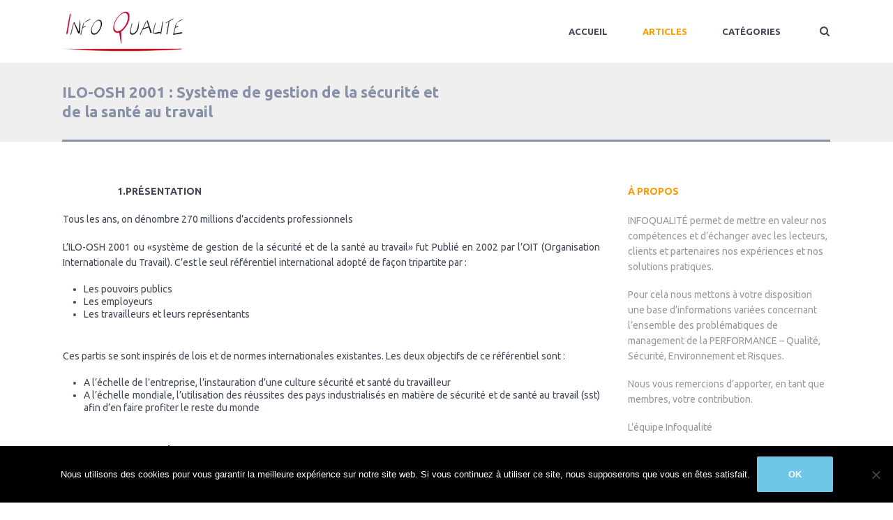

--- FILE ---
content_type: text/html; charset=UTF-8
request_url: http://www.infoqualite.fr/accordance-19/
body_size: 18768
content:
<!DOCTYPE html>
<!--[if lt IE 7]><html class="ie6" lang="fr-FR"><![endif]-->
<!--[if IE 7]><html class="ie7" lang="fr-FR"><![endif]-->
<!--[if IE 8]><html class="ie8" lang="fr-FR"><![endif]-->
<!--[if IE 9]><html class="ie9" lang="fr-FR"><![endif]-->
<!--[if (gte IE 9)|!(IE)]><!--><html lang="fr-FR"><!--<![endif]-->


<head>
	<meta charset="UTF-8" />
	<meta name="viewport" content="width=device-width, initial-scale=1, maximum-scale=1">
	<meta name="format-detection" content="telephone=no">

	<link rel="profile" href="http://gmpg.org/xfn/11" />
	<link rel="pingback" href="http://www.infoqualite.fr/xmlrpc.php" />
	
			
		<meta name='robots' content='index, follow, max-image-preview:large, max-snippet:-1, max-video-preview:-1' />

	<!-- This site is optimized with the Yoast SEO plugin v26.8 - https://yoast.com/product/yoast-seo-wordpress/ -->
	<title>ILO-OSH 2001 : Système de gestion de la sécurité et de la santé au travail - Infoqualité</title>
	<link rel="canonical" href="https://www.infoqualite.fr/accordance-19/" />
	<meta property="og:locale" content="fr_FR" />
	<meta property="og:type" content="article" />
	<meta property="og:title" content="ILO-OSH 2001 : Système de gestion de la sécurité et de la santé au travail - Infoqualité" />
	<meta property="og:description" content="De nos jours, les aspects sécurité et santé au travail sont de plus en plus réglementés. Cet article présente la norme ILO-OSH et met l’accent sur les points principaux de chaque chapitre de la norme, les avantages qu’elle apporte et la compare à la spécification OHSAS 18001." />
	<meta property="og:url" content="https://www.infoqualite.fr/accordance-19/" />
	<meta property="og:site_name" content="Infoqualité" />
	<meta property="article:published_time" content="2007-09-01T17:41:23+00:00" />
	<meta property="article:modified_time" content="2023-01-16T10:29:44+00:00" />
	<meta property="og:image" content="http://www.infoqualite.fr/wp-content/uploads/2016/09/Num19_5_1.jpg" />
	<meta name="author" content="Jean-François Takvorian" />
	<meta name="twitter:card" content="summary_large_image" />
	<meta name="twitter:label1" content="Écrit par" />
	<meta name="twitter:data1" content="Jean-François Takvorian" />
	<meta name="twitter:label2" content="Durée de lecture estimée" />
	<meta name="twitter:data2" content="4 minutes" />
	<script type="application/ld+json" class="yoast-schema-graph">{"@context":"https://schema.org","@graph":[{"@type":"Article","@id":"https://www.infoqualite.fr/accordance-19/#article","isPartOf":{"@id":"https://www.infoqualite.fr/accordance-19/"},"author":{"name":"Jean-François Takvorian","@id":"https://www.infoqualite.fr/#/schema/person/363ae5f5b17901140cf1f0feefb45db7"},"headline":"ILO-OSH 2001 : Système de gestion de la sécurité et de la santé au travail","datePublished":"2007-09-01T17:41:23+00:00","dateModified":"2023-01-16T10:29:44+00:00","mainEntityOfPage":{"@id":"https://www.infoqualite.fr/accordance-19/"},"wordCount":844,"publisher":{"@id":"https://www.infoqualite.fr/#organization"},"image":{"@id":"https://www.infoqualite.fr/accordance-19/#primaryimage"},"thumbnailUrl":"http://www.infoqualite.fr/wp-content/uploads/2016/09/Num19_5_1.jpg","keywords":["ILO-OSH 2001"],"articleSection":["Référentiels de management"],"inLanguage":"fr-FR"},{"@type":"WebPage","@id":"https://www.infoqualite.fr/accordance-19/","url":"https://www.infoqualite.fr/accordance-19/","name":"ILO-OSH 2001 : Système de gestion de la sécurité et de la santé au travail - Infoqualité","isPartOf":{"@id":"https://www.infoqualite.fr/#website"},"primaryImageOfPage":{"@id":"https://www.infoqualite.fr/accordance-19/#primaryimage"},"image":{"@id":"https://www.infoqualite.fr/accordance-19/#primaryimage"},"thumbnailUrl":"http://www.infoqualite.fr/wp-content/uploads/2016/09/Num19_5_1.jpg","datePublished":"2007-09-01T17:41:23+00:00","dateModified":"2023-01-16T10:29:44+00:00","breadcrumb":{"@id":"https://www.infoqualite.fr/accordance-19/#breadcrumb"},"inLanguage":"fr-FR","potentialAction":[{"@type":"ReadAction","target":["https://www.infoqualite.fr/accordance-19/"]}]},{"@type":"ImageObject","inLanguage":"fr-FR","@id":"https://www.infoqualite.fr/accordance-19/#primaryimage","url":"http://www.infoqualite.fr/wp-content/uploads/2016/09/Num19_5_1.jpg","contentUrl":"http://www.infoqualite.fr/wp-content/uploads/2016/09/Num19_5_1.jpg"},{"@type":"BreadcrumbList","@id":"https://www.infoqualite.fr/accordance-19/#breadcrumb","itemListElement":[{"@type":"ListItem","position":1,"name":"Accueil","item":"https://www.infoqualite.fr/"},{"@type":"ListItem","position":2,"name":"Articles","item":"https://www.infoqualite.fr/articles/"},{"@type":"ListItem","position":3,"name":"ILO-OSH 2001 : Système de gestion de la sécurité et de la santé au travail"}]},{"@type":"WebSite","@id":"https://www.infoqualite.fr/#website","url":"https://www.infoqualite.fr/","name":"Infoqualité","description":"Le blog sur le management de la qualité par Accordance Consulting","publisher":{"@id":"https://www.infoqualite.fr/#organization"},"potentialAction":[{"@type":"SearchAction","target":{"@type":"EntryPoint","urlTemplate":"https://www.infoqualite.fr/?s={search_term_string}"},"query-input":{"@type":"PropertyValueSpecification","valueRequired":true,"valueName":"search_term_string"}}],"inLanguage":"fr-FR"},{"@type":"Organization","@id":"https://www.infoqualite.fr/#organization","name":"Accordance Consulting","url":"https://www.infoqualite.fr/","logo":{"@type":"ImageObject","inLanguage":"fr-FR","@id":"https://www.infoqualite.fr/#/schema/logo/image/","url":"https://www.infoqualite.fr/wp-content/uploads/2016/10/LOGO_sans-fond-copie.png","contentUrl":"https://www.infoqualite.fr/wp-content/uploads/2016/10/LOGO_sans-fond-copie.png","width":909,"height":262,"caption":"Accordance Consulting"},"image":{"@id":"https://www.infoqualite.fr/#/schema/logo/image/"}},{"@type":"Person","@id":"https://www.infoqualite.fr/#/schema/person/363ae5f5b17901140cf1f0feefb45db7","name":"Jean-François Takvorian","image":{"@type":"ImageObject","inLanguage":"fr-FR","@id":"https://www.infoqualite.fr/#/schema/person/image/","url":"https://secure.gravatar.com/avatar/9aa1988f5404fc174768acd6495709656d44b8cff3047ef3fe83c4dbdb53016d?s=96&d=mm&r=g","contentUrl":"https://secure.gravatar.com/avatar/9aa1988f5404fc174768acd6495709656d44b8cff3047ef3fe83c4dbdb53016d?s=96&d=mm&r=g","caption":"Jean-François Takvorian"},"url":"https://www.infoqualite.fr/author/jft/"}]}</script>
	<!-- / Yoast SEO plugin. -->


<link rel='dns-prefetch' href='//fonts.googleapis.com' />
<link rel="alternate" type="application/rss+xml" title="Infoqualité &raquo; Flux" href="https://www.infoqualite.fr/feed/" />
<link rel="alternate" type="application/rss+xml" title="Infoqualité &raquo; Flux des commentaires" href="https://www.infoqualite.fr/comments/feed/" />
<link rel="alternate" type="application/rss+xml" title="Infoqualité &raquo; ILO-OSH 2001 : Système de gestion de la sécurité et de la santé au travail Flux des commentaires" href="https://www.infoqualite.fr/accordance-19/feed/" />
<link rel="alternate" title="oEmbed (JSON)" type="application/json+oembed" href="https://www.infoqualite.fr/wp-json/oembed/1.0/embed?url=https%3A%2F%2Fwww.infoqualite.fr%2Faccordance-19%2F" />
<link rel="alternate" title="oEmbed (XML)" type="text/xml+oembed" href="https://www.infoqualite.fr/wp-json/oembed/1.0/embed?url=https%3A%2F%2Fwww.infoqualite.fr%2Faccordance-19%2F&#038;format=xml" />
<style id='wp-img-auto-sizes-contain-inline-css' type='text/css'>
img:is([sizes=auto i],[sizes^="auto," i]){contain-intrinsic-size:3000px 1500px}
/*# sourceURL=wp-img-auto-sizes-contain-inline-css */
</style>
<style id='wp-emoji-styles-inline-css' type='text/css'>

	img.wp-smiley, img.emoji {
		display: inline !important;
		border: none !important;
		box-shadow: none !important;
		height: 1em !important;
		width: 1em !important;
		margin: 0 0.07em !important;
		vertical-align: -0.1em !important;
		background: none !important;
		padding: 0 !important;
	}
/*# sourceURL=wp-emoji-styles-inline-css */
</style>
<style id='wp-block-library-inline-css' type='text/css'>
:root{--wp-block-synced-color:#7a00df;--wp-block-synced-color--rgb:122,0,223;--wp-bound-block-color:var(--wp-block-synced-color);--wp-editor-canvas-background:#ddd;--wp-admin-theme-color:#007cba;--wp-admin-theme-color--rgb:0,124,186;--wp-admin-theme-color-darker-10:#006ba1;--wp-admin-theme-color-darker-10--rgb:0,107,160.5;--wp-admin-theme-color-darker-20:#005a87;--wp-admin-theme-color-darker-20--rgb:0,90,135;--wp-admin-border-width-focus:2px}@media (min-resolution:192dpi){:root{--wp-admin-border-width-focus:1.5px}}.wp-element-button{cursor:pointer}:root .has-very-light-gray-background-color{background-color:#eee}:root .has-very-dark-gray-background-color{background-color:#313131}:root .has-very-light-gray-color{color:#eee}:root .has-very-dark-gray-color{color:#313131}:root .has-vivid-green-cyan-to-vivid-cyan-blue-gradient-background{background:linear-gradient(135deg,#00d084,#0693e3)}:root .has-purple-crush-gradient-background{background:linear-gradient(135deg,#34e2e4,#4721fb 50%,#ab1dfe)}:root .has-hazy-dawn-gradient-background{background:linear-gradient(135deg,#faaca8,#dad0ec)}:root .has-subdued-olive-gradient-background{background:linear-gradient(135deg,#fafae1,#67a671)}:root .has-atomic-cream-gradient-background{background:linear-gradient(135deg,#fdd79a,#004a59)}:root .has-nightshade-gradient-background{background:linear-gradient(135deg,#330968,#31cdcf)}:root .has-midnight-gradient-background{background:linear-gradient(135deg,#020381,#2874fc)}:root{--wp--preset--font-size--normal:16px;--wp--preset--font-size--huge:42px}.has-regular-font-size{font-size:1em}.has-larger-font-size{font-size:2.625em}.has-normal-font-size{font-size:var(--wp--preset--font-size--normal)}.has-huge-font-size{font-size:var(--wp--preset--font-size--huge)}.has-text-align-center{text-align:center}.has-text-align-left{text-align:left}.has-text-align-right{text-align:right}.has-fit-text{white-space:nowrap!important}#end-resizable-editor-section{display:none}.aligncenter{clear:both}.items-justified-left{justify-content:flex-start}.items-justified-center{justify-content:center}.items-justified-right{justify-content:flex-end}.items-justified-space-between{justify-content:space-between}.screen-reader-text{border:0;clip-path:inset(50%);height:1px;margin:-1px;overflow:hidden;padding:0;position:absolute;width:1px;word-wrap:normal!important}.screen-reader-text:focus{background-color:#ddd;clip-path:none;color:#444;display:block;font-size:1em;height:auto;left:5px;line-height:normal;padding:15px 23px 14px;text-decoration:none;top:5px;width:auto;z-index:100000}html :where(.has-border-color){border-style:solid}html :where([style*=border-top-color]){border-top-style:solid}html :where([style*=border-right-color]){border-right-style:solid}html :where([style*=border-bottom-color]){border-bottom-style:solid}html :where([style*=border-left-color]){border-left-style:solid}html :where([style*=border-width]){border-style:solid}html :where([style*=border-top-width]){border-top-style:solid}html :where([style*=border-right-width]){border-right-style:solid}html :where([style*=border-bottom-width]){border-bottom-style:solid}html :where([style*=border-left-width]){border-left-style:solid}html :where(img[class*=wp-image-]){height:auto;max-width:100%}:where(figure){margin:0 0 1em}html :where(.is-position-sticky){--wp-admin--admin-bar--position-offset:var(--wp-admin--admin-bar--height,0px)}@media screen and (max-width:600px){html :where(.is-position-sticky){--wp-admin--admin-bar--position-offset:0px}}

/*# sourceURL=wp-block-library-inline-css */
</style><style id='global-styles-inline-css' type='text/css'>
:root{--wp--preset--aspect-ratio--square: 1;--wp--preset--aspect-ratio--4-3: 4/3;--wp--preset--aspect-ratio--3-4: 3/4;--wp--preset--aspect-ratio--3-2: 3/2;--wp--preset--aspect-ratio--2-3: 2/3;--wp--preset--aspect-ratio--16-9: 16/9;--wp--preset--aspect-ratio--9-16: 9/16;--wp--preset--color--black: #000000;--wp--preset--color--cyan-bluish-gray: #abb8c3;--wp--preset--color--white: #ffffff;--wp--preset--color--pale-pink: #f78da7;--wp--preset--color--vivid-red: #cf2e2e;--wp--preset--color--luminous-vivid-orange: #ff6900;--wp--preset--color--luminous-vivid-amber: #fcb900;--wp--preset--color--light-green-cyan: #7bdcb5;--wp--preset--color--vivid-green-cyan: #00d084;--wp--preset--color--pale-cyan-blue: #8ed1fc;--wp--preset--color--vivid-cyan-blue: #0693e3;--wp--preset--color--vivid-purple: #9b51e0;--wp--preset--gradient--vivid-cyan-blue-to-vivid-purple: linear-gradient(135deg,rgb(6,147,227) 0%,rgb(155,81,224) 100%);--wp--preset--gradient--light-green-cyan-to-vivid-green-cyan: linear-gradient(135deg,rgb(122,220,180) 0%,rgb(0,208,130) 100%);--wp--preset--gradient--luminous-vivid-amber-to-luminous-vivid-orange: linear-gradient(135deg,rgb(252,185,0) 0%,rgb(255,105,0) 100%);--wp--preset--gradient--luminous-vivid-orange-to-vivid-red: linear-gradient(135deg,rgb(255,105,0) 0%,rgb(207,46,46) 100%);--wp--preset--gradient--very-light-gray-to-cyan-bluish-gray: linear-gradient(135deg,rgb(238,238,238) 0%,rgb(169,184,195) 100%);--wp--preset--gradient--cool-to-warm-spectrum: linear-gradient(135deg,rgb(74,234,220) 0%,rgb(151,120,209) 20%,rgb(207,42,186) 40%,rgb(238,44,130) 60%,rgb(251,105,98) 80%,rgb(254,248,76) 100%);--wp--preset--gradient--blush-light-purple: linear-gradient(135deg,rgb(255,206,236) 0%,rgb(152,150,240) 100%);--wp--preset--gradient--blush-bordeaux: linear-gradient(135deg,rgb(254,205,165) 0%,rgb(254,45,45) 50%,rgb(107,0,62) 100%);--wp--preset--gradient--luminous-dusk: linear-gradient(135deg,rgb(255,203,112) 0%,rgb(199,81,192) 50%,rgb(65,88,208) 100%);--wp--preset--gradient--pale-ocean: linear-gradient(135deg,rgb(255,245,203) 0%,rgb(182,227,212) 50%,rgb(51,167,181) 100%);--wp--preset--gradient--electric-grass: linear-gradient(135deg,rgb(202,248,128) 0%,rgb(113,206,126) 100%);--wp--preset--gradient--midnight: linear-gradient(135deg,rgb(2,3,129) 0%,rgb(40,116,252) 100%);--wp--preset--font-size--small: 13px;--wp--preset--font-size--medium: 20px;--wp--preset--font-size--large: 36px;--wp--preset--font-size--x-large: 42px;--wp--preset--spacing--20: 0.44rem;--wp--preset--spacing--30: 0.67rem;--wp--preset--spacing--40: 1rem;--wp--preset--spacing--50: 1.5rem;--wp--preset--spacing--60: 2.25rem;--wp--preset--spacing--70: 3.38rem;--wp--preset--spacing--80: 5.06rem;--wp--preset--shadow--natural: 6px 6px 9px rgba(0, 0, 0, 0.2);--wp--preset--shadow--deep: 12px 12px 50px rgba(0, 0, 0, 0.4);--wp--preset--shadow--sharp: 6px 6px 0px rgba(0, 0, 0, 0.2);--wp--preset--shadow--outlined: 6px 6px 0px -3px rgb(255, 255, 255), 6px 6px rgb(0, 0, 0);--wp--preset--shadow--crisp: 6px 6px 0px rgb(0, 0, 0);}:where(.is-layout-flex){gap: 0.5em;}:where(.is-layout-grid){gap: 0.5em;}body .is-layout-flex{display: flex;}.is-layout-flex{flex-wrap: wrap;align-items: center;}.is-layout-flex > :is(*, div){margin: 0;}body .is-layout-grid{display: grid;}.is-layout-grid > :is(*, div){margin: 0;}:where(.wp-block-columns.is-layout-flex){gap: 2em;}:where(.wp-block-columns.is-layout-grid){gap: 2em;}:where(.wp-block-post-template.is-layout-flex){gap: 1.25em;}:where(.wp-block-post-template.is-layout-grid){gap: 1.25em;}.has-black-color{color: var(--wp--preset--color--black) !important;}.has-cyan-bluish-gray-color{color: var(--wp--preset--color--cyan-bluish-gray) !important;}.has-white-color{color: var(--wp--preset--color--white) !important;}.has-pale-pink-color{color: var(--wp--preset--color--pale-pink) !important;}.has-vivid-red-color{color: var(--wp--preset--color--vivid-red) !important;}.has-luminous-vivid-orange-color{color: var(--wp--preset--color--luminous-vivid-orange) !important;}.has-luminous-vivid-amber-color{color: var(--wp--preset--color--luminous-vivid-amber) !important;}.has-light-green-cyan-color{color: var(--wp--preset--color--light-green-cyan) !important;}.has-vivid-green-cyan-color{color: var(--wp--preset--color--vivid-green-cyan) !important;}.has-pale-cyan-blue-color{color: var(--wp--preset--color--pale-cyan-blue) !important;}.has-vivid-cyan-blue-color{color: var(--wp--preset--color--vivid-cyan-blue) !important;}.has-vivid-purple-color{color: var(--wp--preset--color--vivid-purple) !important;}.has-black-background-color{background-color: var(--wp--preset--color--black) !important;}.has-cyan-bluish-gray-background-color{background-color: var(--wp--preset--color--cyan-bluish-gray) !important;}.has-white-background-color{background-color: var(--wp--preset--color--white) !important;}.has-pale-pink-background-color{background-color: var(--wp--preset--color--pale-pink) !important;}.has-vivid-red-background-color{background-color: var(--wp--preset--color--vivid-red) !important;}.has-luminous-vivid-orange-background-color{background-color: var(--wp--preset--color--luminous-vivid-orange) !important;}.has-luminous-vivid-amber-background-color{background-color: var(--wp--preset--color--luminous-vivid-amber) !important;}.has-light-green-cyan-background-color{background-color: var(--wp--preset--color--light-green-cyan) !important;}.has-vivid-green-cyan-background-color{background-color: var(--wp--preset--color--vivid-green-cyan) !important;}.has-pale-cyan-blue-background-color{background-color: var(--wp--preset--color--pale-cyan-blue) !important;}.has-vivid-cyan-blue-background-color{background-color: var(--wp--preset--color--vivid-cyan-blue) !important;}.has-vivid-purple-background-color{background-color: var(--wp--preset--color--vivid-purple) !important;}.has-black-border-color{border-color: var(--wp--preset--color--black) !important;}.has-cyan-bluish-gray-border-color{border-color: var(--wp--preset--color--cyan-bluish-gray) !important;}.has-white-border-color{border-color: var(--wp--preset--color--white) !important;}.has-pale-pink-border-color{border-color: var(--wp--preset--color--pale-pink) !important;}.has-vivid-red-border-color{border-color: var(--wp--preset--color--vivid-red) !important;}.has-luminous-vivid-orange-border-color{border-color: var(--wp--preset--color--luminous-vivid-orange) !important;}.has-luminous-vivid-amber-border-color{border-color: var(--wp--preset--color--luminous-vivid-amber) !important;}.has-light-green-cyan-border-color{border-color: var(--wp--preset--color--light-green-cyan) !important;}.has-vivid-green-cyan-border-color{border-color: var(--wp--preset--color--vivid-green-cyan) !important;}.has-pale-cyan-blue-border-color{border-color: var(--wp--preset--color--pale-cyan-blue) !important;}.has-vivid-cyan-blue-border-color{border-color: var(--wp--preset--color--vivid-cyan-blue) !important;}.has-vivid-purple-border-color{border-color: var(--wp--preset--color--vivid-purple) !important;}.has-vivid-cyan-blue-to-vivid-purple-gradient-background{background: var(--wp--preset--gradient--vivid-cyan-blue-to-vivid-purple) !important;}.has-light-green-cyan-to-vivid-green-cyan-gradient-background{background: var(--wp--preset--gradient--light-green-cyan-to-vivid-green-cyan) !important;}.has-luminous-vivid-amber-to-luminous-vivid-orange-gradient-background{background: var(--wp--preset--gradient--luminous-vivid-amber-to-luminous-vivid-orange) !important;}.has-luminous-vivid-orange-to-vivid-red-gradient-background{background: var(--wp--preset--gradient--luminous-vivid-orange-to-vivid-red) !important;}.has-very-light-gray-to-cyan-bluish-gray-gradient-background{background: var(--wp--preset--gradient--very-light-gray-to-cyan-bluish-gray) !important;}.has-cool-to-warm-spectrum-gradient-background{background: var(--wp--preset--gradient--cool-to-warm-spectrum) !important;}.has-blush-light-purple-gradient-background{background: var(--wp--preset--gradient--blush-light-purple) !important;}.has-blush-bordeaux-gradient-background{background: var(--wp--preset--gradient--blush-bordeaux) !important;}.has-luminous-dusk-gradient-background{background: var(--wp--preset--gradient--luminous-dusk) !important;}.has-pale-ocean-gradient-background{background: var(--wp--preset--gradient--pale-ocean) !important;}.has-electric-grass-gradient-background{background: var(--wp--preset--gradient--electric-grass) !important;}.has-midnight-gradient-background{background: var(--wp--preset--gradient--midnight) !important;}.has-small-font-size{font-size: var(--wp--preset--font-size--small) !important;}.has-medium-font-size{font-size: var(--wp--preset--font-size--medium) !important;}.has-large-font-size{font-size: var(--wp--preset--font-size--large) !important;}.has-x-large-font-size{font-size: var(--wp--preset--font-size--x-large) !important;}
/*# sourceURL=global-styles-inline-css */
</style>

<style id='classic-theme-styles-inline-css' type='text/css'>
/*! This file is auto-generated */
.wp-block-button__link{color:#fff;background-color:#32373c;border-radius:9999px;box-shadow:none;text-decoration:none;padding:calc(.667em + 2px) calc(1.333em + 2px);font-size:1.125em}.wp-block-file__button{background:#32373c;color:#fff;text-decoration:none}
/*# sourceURL=/wp-includes/css/classic-themes.min.css */
</style>
<link rel='stylesheet' id='contact-form-7-css' href='http://www.infoqualite.fr/wp-content/plugins/contact-form-7/includes/css/styles.css?ver=6.1.4' type='text/css' media='all' />
<link rel='stylesheet' id='cookie-notice-front-css' href='http://www.infoqualite.fr/wp-content/plugins/cookie-notice/css/front.min.css?ver=2.5.11' type='text/css' media='all' />
<link rel='stylesheet' id='esg-plugin-settings-css' href='http://www.infoqualite.fr/wp-content/plugins/essential-grid/public/assets/css/settings.css?ver=3.0.12' type='text/css' media='all' />
<link rel='stylesheet' id='tp-fontello-css' href='http://www.infoqualite.fr/wp-content/plugins/essential-grid/public/assets/font/fontello/css/fontello.css?ver=3.0.12' type='text/css' media='all' />
<link rel='stylesheet' id='js_composer_front-css' href='http://www.infoqualite.fr/wp-content/plugins/js_composer/assets/css/js_composer.min.css?ver=8.7.2' type='text/css' media='all' />
<link rel='stylesheet' id='core-extend-css' href='http://www.infoqualite.fr/wp-content/plugins/core-extend/assets/css/core-extend.css?ver=6.9' type='text/css' media='all' />
<link rel='stylesheet' id='font-awesome-css' href='http://www.infoqualite.fr/wp-content/plugins/core-extend/assets/css/font-awesome.css?ver=4.7.0' type='text/css' media='all' />
<link rel='stylesheet' id='google-fonts-css' href='//fonts.googleapis.com/css?family=Ubuntu%3Alighter%2Cnormal%2Csemi-bold%2Cbold&#038;ver=6.9' type='text/css' media='all' />
<link rel='stylesheet' id='jquery.mmenu-css' href='http://www.infoqualite.fr/wp-content/themes/quince/css/jquery.mmenu.css?ver=1' type='text/css' media='all' />
<link rel='stylesheet' id='main-css' href='http://www.infoqualite.fr/wp-content/themes/quince/style.css?ver=6.9' type='text/css' media='all' />
<style id='main-inline-css' type='text/css'>

		.themecolor_bg, .wpb_button.wpb_btn_themecolor, .wpb_button.wpb_btn_themecolor:hover, input[type='submit'], th, #wp-calendar #today, .vc_progress_bar .vc_single_bar.bar_themecolor .vc_bar, #site-navigation .header_cart_button .cart_product_count, .woocommerce a.added_to_cart,.woocommerce-page a.added_to_cart, .header-search .search-input, .pricing-box .plan-badge {background-color:#414856;}
	::selection{background-color:#414856;}::-moz-selection{background-color:#414856;}
		dt,.wpb_button.wpb_btn_themecolor.wpb_btn-minimal, .themecolor_txt, #site-header #site-navigation ul li a:hover, #site-header #site-navigation .search_button:hover, #site-header #site-navigation .header_cart_button:hover, #site-header #site-navigation ul li.megamenu ul li a:hover, #site-header #site-navigation ul li.current-menu-item > a,.single-post #site-header #site-navigation ul li.current_page_parent > a, #site-header #site-navigation ul li.current-menu-ancestor > a, a:hover, #site-header #site-navigation ul li.megamenu ul li.current-menu-item > a,.single-post #site-header #site-navigation ul li.megamenu ul li.current_page_parent > a,#site-header #site-navigation ul li.megamenu ul li.current-menu-ancestor > a, .widget a, span.required, #comments .comment-reply-link:hover,#comments .comment-meta a:hover, .vc_toggle_default .vc_toggle_title .vc_toggle_icon:after, .post-entry-header .entry-meta a:hover, .tag-links:before, #comments p.comment-notes:before, p.logged-in-as:before, p.must-log-in:before, .entry-meta-footer .meta-date:before, article.sticky .post-preview:after, .separator_w_icon i, blockquote:after, article.format-quote .quoute-text:after, article.format-link .link-text:after, article.format-status .status-text:after, article.format-chat p:nth-child(odd):before, .entry-meta-footer a:hover, .footer-sidebar a:hover, .team_member_position, .woocommerce-MyAccount-navigation ul li.is-active a{color:#414856;}		
	
		.wpb_button.wpb_btn_themecolor, .wpb_button.wpb_btn_themecolor:hover, input[type='submit'], th, #comments .comment-reply-link:hover, #site-navigation, #site-navigation ul li ul, .woocommerce-MyAccount-navigation ul li.is-active {border-color:#414856;}
	
		.widget-area .widget .tagcloud a:hover, .post-navigation a:hover {background-color:#414856;}
		article.format-image .post-preview a:after{background-color:#414856; background-color:rgba(65,72,86, 0.75);}
		article.format-image .post-preview a:hover:after, article.format-image .post-preview a.touch-hover:after {background-color:#414856; background-color:rgba(65,72,86, 1);}
	#top-bar-wrapper{padding:0px;}#site-header #header-container, #top-bar{max-width:1100px; }#topleft-widget-area{padding-left:0px;} #topright-widget-area{padding-right:0px;}.row-inner{max-width:1130px;}#container.no-sidebar.no-vc, #container.row-inner, .site-info .row-inner, .page-header .row-inner{max-width:1100px;}body{font-family:Ubuntu; color:#414856; font-size:14px}select, input, textarea, .wpb_button{font-family:Ubuntu}#site-navigation ul li{font-family:Ubuntu}h1, h2, h3, h4, h5, h6{font-family:Ubuntu}.heading_wrapper h2, .heading_wrapper .heading_subtitle{font-family:Ubuntu}.widget .widget-title{font-family:Ubuntu}#site-header #header-wrapper, #site-navigation ul li ul{background-color:#ffffff;}#site-header.overlay-header #header-wrapper{background-color:transparent;}#site-header.overlay-header.header-sticked #header-wrapper{background-color:#414856;}@media only screen and (max-width: 979px) {#site-header.overlay-header #header-wrapper {background-color:#414856;}}@media only screen and (max-width: 979px) {#site-header.overlay-header{position:relative;}}#site-header, #site-header #header-container{height:90px;} #site-navigation ul li a, #site-navigation .search_button, #site-navigation .header_cart_link, #site-logo .site-title{line-height:90px;} #site-logo img {max-height:90px;}#top-bar-wrapper{background:#ffffff}#top-bar-wrapper, #top-bar-wrapper a, #top-bar ul li ul li a:after{color:#ffffff}#site-logo h1.site-title a, #site-header #site-navigation ul li a, #site-header #site-navigation ul li ul li a:hover, #site-header #site-navigation .search_button, #site-header #site-navigation .header_cart_button, .toggle-mobile-menu i, #site-header #site-navigation ul li ul li.current-menu-item > a, .single-post #site-header #site-navigation ul li ul li.current_page_parent > a, #site-header #site-navigation ul li ul li.current-menu-ancestor > a  {color:#414856}#site-header #site-navigation ul li a:hover, #site-header #site-navigation ul li.megamenu ul li a:hover, #site-header #site-navigation ul li.megamenu ul li.current-menu-item > a,.single-post #site-header #site-navigation ul li.megamenu ul li.current_page_parent > a,#site-header #site-navigation ul li.megamenu ul li.current-menu-ancestor > a, #site-header #site-navigation .search_button:hover, #site-header #site-navigation .header_cart_button:hover, #site-header #site-navigation ul li.current-menu-item > a,.single-post #site-header #site-navigation ul li.current_page_parent > a, #site-header #site-navigation ul li.current-menu-ancestor > a {color:#ff9900}#site-header #site-navigation ul li:hover > a {background-color:#ffffff}#site-navigation ul li ul {background-color:#ffffff}#site-header #site-navigation ul li ul li a:hover, #site-header #site-navigation ul li.megamenu ul li a:hover, #site-header #site-navigation ul li.megamenu ul li.current-menu-item > a, #site-header #site-navigation ul li ul li.current-menu-item > a:hover, .single-post #site-header #site-navigation ul li.megamenu ul li.current_page_parent > a,#site-header #site-navigation ul li.megamenu ul li.current-menu-ancestor > a {color:#ff9900}#site-header #site-navigation ul li.megamenu > ul > li > a, #site-header #site-navigation ul li.megamenu > ul > li:hover > a,  #site-header #site-navigation ul li.megamenu ul li.current-menu-ancestor > a {color:#ffffff}#site-logo {margin-top:0px}#site-logo {margin-left:0px}#site-logo img.retina-logo{width:173; height:90;}h1{font-size:24px}h2{font-size:24px}h3{font-size:20px}h4{font-size:18px}h5{font-size:16px}h6{font-size:13px}h1, h2, h3, h4, h5, h6, h1 a, h2 a, h3 a, h4 a, h5 a, h6 a, .woocommerce-page.woocommerce-cart .cart-empty, #site-navigation .header_cart_widget .woocommerce .buttons a, #site-navigation .header_cart_widget .woocommerce .total {color:#414856}a, .tag-links span:after {color:#999999}.post-entry-header .entry-meta, .post-entry-header .entry-meta a,.entry-meta-footer ,.entry-meta-footer a{color:#999999}.page-sidebar a{color:#999999}.page-sidebar a:hover{color:#ff9900}.page-sidebar .widget .widget-title{color:#ff9900}.page-sidebar .widget ul li,.page-sidebar .widget ul ul{border-color:#ff9900}.page-header{background-color:#efefef}.page-header .page-title{ border-bottom-color: #8690a7;}@media only screen and (max-width: 979px){ 
	.breadcrumbs-trail{ border-bottom-color: #8690a7;}}.page-header h1.page-title{color:#8690a7;}.breadcrumbs-trail,.breadcrumbs-trail a, .breadcrumbs-separator{color:#444751;}.breadcrumbs-trail a:hover{color:#ff9900;}.footer-sidebar{background-color:#424242}.footer-sidebar .widget{color:#ffffff}.footer-sidebar a{color:#ffffff}.footer-sidebar a:hover{color:#ff9900}.footer-sidebar .widget .widget-title{color:#ff9900}.site-info{background-color:#424242}.site-info .widget{color:#ffffff}.site-info a{color:#c5cfdd}.blog article.post-entry {text-align:left}.single-post article.post-entry {text-align:left}#content h4.wpb_toggle{color:#414856}@media screen and (min-width: 980px) {
.breadcrumbs-trail {
width: 50%;
text-align: right;
}

.page-header h1.page-title {
padding-right: 50%;
}
}

.page-header h1.page-title {
font-size: 24px;
}

#sidebar .widget {
margin-bottom: 30px;
}

.post-entry-header h1.entry-title,
.post-entry-header h2.entry-title, 
h2.entry-title {
font-size: 18px;
}

.single-post .breadcrumbs-trail {
display: none;
}

.single-post h1.page-title {
font-size: 22px;
}

.site-footer {
font-size: 12px;
}
.site-footer p, .site-footer h3  {
line-height: 1.5em;
}
.site-footer .widget {
margin-bottom:30px;
}

#site_accordance a {
font-size: 22px;
color: white;
}
/*# sourceURL=main-inline-css */
</style>
<link rel='stylesheet' id='tablepress-default-css' href='http://www.infoqualite.fr/wp-content/plugins/tablepress/css/build/default.css?ver=3.2.6' type='text/css' media='all' />
<script type="text/javascript" id="cookie-notice-front-js-before">
/* <![CDATA[ */
var cnArgs = {"ajaxUrl":"https:\/\/www.infoqualite.fr\/wp-admin\/admin-ajax.php","nonce":"aea3e54a8a","hideEffect":"fade","position":"bottom","onScroll":true,"onScrollOffset":100,"onClick":false,"cookieName":"cookie_notice_accepted","cookieTime":2592000,"cookieTimeRejected":2592000,"globalCookie":false,"redirection":false,"cache":false,"revokeCookies":false,"revokeCookiesOpt":"automatic"};

//# sourceURL=cookie-notice-front-js-before
/* ]]> */
</script>
<script type="text/javascript" src="http://www.infoqualite.fr/wp-content/plugins/cookie-notice/js/front.min.js?ver=2.5.11" id="cookie-notice-front-js"></script>
<script type="text/javascript" src="http://www.infoqualite.fr/wp-includes/js/jquery/jquery.min.js?ver=3.7.1" id="jquery-core-js"></script>
<script type="text/javascript" src="http://www.infoqualite.fr/wp-includes/js/jquery/jquery-migrate.min.js?ver=3.4.1" id="jquery-migrate-js"></script>
<script type="text/javascript" src="//www.infoqualite.fr/wp-content/plugins/revslider/sr6/assets/js/rbtools.min.js?ver=6.7.29" async id="tp-tools-js"></script>
<script type="text/javascript" src="//www.infoqualite.fr/wp-content/plugins/revslider/sr6/assets/js/rs6.min.js?ver=6.7.35" async id="revmin-js"></script>
<script type="text/javascript" src="http://www.infoqualite.fr/wp-content/themes/quince/js/init.js?ver=6.9" id="main-js-js"></script>
<script type="text/javascript" src="http://www.infoqualite.fr/wp-content/themes/quince/js/sticky-header.js?ver=6.9" id="sticky-header-js-js"></script>
<script></script><link rel="https://api.w.org/" href="https://www.infoqualite.fr/wp-json/" /><link rel="alternate" title="JSON" type="application/json" href="https://www.infoqualite.fr/wp-json/wp/v2/posts/82" /><link rel="EditURI" type="application/rsd+xml" title="RSD" href="https://www.infoqualite.fr/xmlrpc.php?rsd" />
<meta name="generator" content="WordPress 6.9" />
<link rel='shortlink' href='https://www.infoqualite.fr/?p=82' />
<meta name="generator" content="Powered by WPBakery Page Builder - drag and drop page builder for WordPress."/>
<meta name="generator" content="Powered by Slider Revolution 6.7.35 - responsive, Mobile-Friendly Slider Plugin for WordPress with comfortable drag and drop interface." />
<script>function setREVStartSize(e){
			//window.requestAnimationFrame(function() {
				window.RSIW = window.RSIW===undefined ? window.innerWidth : window.RSIW;
				window.RSIH = window.RSIH===undefined ? window.innerHeight : window.RSIH;
				try {
					var pw = document.getElementById(e.c).parentNode.offsetWidth,
						newh;
					pw = pw===0 || isNaN(pw) || (e.l=="fullwidth" || e.layout=="fullwidth") ? window.RSIW : pw;
					e.tabw = e.tabw===undefined ? 0 : parseInt(e.tabw);
					e.thumbw = e.thumbw===undefined ? 0 : parseInt(e.thumbw);
					e.tabh = e.tabh===undefined ? 0 : parseInt(e.tabh);
					e.thumbh = e.thumbh===undefined ? 0 : parseInt(e.thumbh);
					e.tabhide = e.tabhide===undefined ? 0 : parseInt(e.tabhide);
					e.thumbhide = e.thumbhide===undefined ? 0 : parseInt(e.thumbhide);
					e.mh = e.mh===undefined || e.mh=="" || e.mh==="auto" ? 0 : parseInt(e.mh,0);
					if(e.layout==="fullscreen" || e.l==="fullscreen")
						newh = Math.max(e.mh,window.RSIH);
					else{
						e.gw = Array.isArray(e.gw) ? e.gw : [e.gw];
						for (var i in e.rl) if (e.gw[i]===undefined || e.gw[i]===0) e.gw[i] = e.gw[i-1];
						e.gh = e.el===undefined || e.el==="" || (Array.isArray(e.el) && e.el.length==0)? e.gh : e.el;
						e.gh = Array.isArray(e.gh) ? e.gh : [e.gh];
						for (var i in e.rl) if (e.gh[i]===undefined || e.gh[i]===0) e.gh[i] = e.gh[i-1];
											
						var nl = new Array(e.rl.length),
							ix = 0,
							sl;
						e.tabw = e.tabhide>=pw ? 0 : e.tabw;
						e.thumbw = e.thumbhide>=pw ? 0 : e.thumbw;
						e.tabh = e.tabhide>=pw ? 0 : e.tabh;
						e.thumbh = e.thumbhide>=pw ? 0 : e.thumbh;
						for (var i in e.rl) nl[i] = e.rl[i]<window.RSIW ? 0 : e.rl[i];
						sl = nl[0];
						for (var i in nl) if (sl>nl[i] && nl[i]>0) { sl = nl[i]; ix=i;}
						var m = pw>(e.gw[ix]+e.tabw+e.thumbw) ? 1 : (pw-(e.tabw+e.thumbw)) / (e.gw[ix]);
						newh =  (e.gh[ix] * m) + (e.tabh + e.thumbh);
					}
					var el = document.getElementById(e.c);
					if (el!==null && el) el.style.height = newh+"px";
					el = document.getElementById(e.c+"_wrapper");
					if (el!==null && el) {
						el.style.height = newh+"px";
						el.style.display = "block";
					}
				} catch(e){
					console.log("Failure at Presize of Slider:" + e)
				}
			//});
		  };</script>
<noscript><style> .wpb_animate_when_almost_visible { opacity: 1; }</style></noscript><link rel='stylesheet' id='rs-plugin-settings-css' href='//www.infoqualite.fr/wp-content/plugins/revslider/sr6/assets/css/rs6.css?ver=6.7.35' type='text/css' media='all' />
<style id='rs-plugin-settings-inline-css' type='text/css'>
#rs-demo-id {}
/*# sourceURL=rs-plugin-settings-inline-css */
</style>
</head>
	
<body class="wp-singular post-template-default single single-post postid-82 single-format-standard wp-theme-quince cookies-not-set wpb-js-composer js-comp-ver-8.7.2 vc_responsive">
	<div id="wrapper">
		
				
				
		<header id="site-header" class="" role="banner">
			<div id="header-wrapper">
				<div id="header-container" class="clearfix">
					<div id="site-logo">
						<a href="https://www.infoqualite.fr">
					<img src="https://www.infoqualite.fr/wp-content/uploads/2017/01/Logo_IG_header.png" alt="Infoqualité" class="default-logo" />
					<img src="https://www.infoqualite.fr/wp-content/uploads/2017/01/Logo_IG_header@2x.png" width="173" height="90" alt="Infoqualité" class="retina-logo" />
				</a>					</div>
					
					<nav id="site-navigation" role="navigation">
						<div class="menu-container"><ul id="menu-menu-principal" class="menu"><li id="menu-item-1080" class="menu-item menu-item-type-post_type menu-item-object-page menu-item-home menu-item-1080"><a href="https://www.infoqualite.fr/">Accueil</a></li>
<li id="menu-item-1129" class="menu-item menu-item-type-post_type menu-item-object-page current_page_parent menu-item-1129"><a href="https://www.infoqualite.fr/articles/">Articles</a></li>
<li id="menu-item-1075" class="menu-item menu-item-type-post_type menu-item-object-page menu-item-has-children menu-item-1075"><a href="https://www.infoqualite.fr/categories/">Catégories</a>
<ul class="sub-menu">
	<li id="menu-item-1066" class="menu-item menu-item-type-taxonomy menu-item-object-category menu-item-1066"><a href="https://www.infoqualite.fr/category/concepts-qualite/">Concepts qualité</a></li>
	<li id="menu-item-1063" class="menu-item menu-item-type-taxonomy menu-item-object-category current-post-ancestor current-menu-parent current-post-parent menu-item-1063"><a href="https://www.infoqualite.fr/category/referentiels-de-management/">Référentiels de management</a></li>
	<li id="menu-item-1067" class="menu-item menu-item-type-taxonomy menu-item-object-category menu-item-1067"><a href="https://www.infoqualite.fr/category/la-qualite-dans-les-differentes-fonctions-de-lentreprise/">La qualité dans les différentes fonctions de l&rsquo;entreprise</a></li>
	<li id="menu-item-1064" class="menu-item menu-item-type-taxonomy menu-item-object-category menu-item-1064"><a href="https://www.infoqualite.fr/category/outils-de-la-qualite/">Outils de la qualité</a></li>
	<li id="menu-item-1062" class="menu-item menu-item-type-taxonomy menu-item-object-category menu-item-1062"><a href="https://www.infoqualite.fr/category/management-dentreprise/">Management d&rsquo;entreprise</a></li>
	<li id="menu-item-1065" class="menu-item menu-item-type-taxonomy menu-item-object-category menu-item-1065"><a href="https://www.infoqualite.fr/category/ressources-humaines/">Ressources Humaines</a></li>
	<li id="menu-item-1068" class="menu-item menu-item-type-taxonomy menu-item-object-category menu-item-1068"><a href="https://www.infoqualite.fr/category/divers/">Divers</a></li>
</ul>
</li>
</ul></div>						
												
													<button id="trigger-header-search" class="search_button" type="button">
								<i class="fa fa-search"></i>
							</button>
											
					</nav><!-- #site-navigation -->
					
											<div class="header-search">
								<div class="searchform-wrapper">
		<form role="search" method="get" class="searchform" action="https://www.infoqualite.fr/">
			<input onfocus="this.value=''" onblur="this.value='TYPE AND HIT ENTER ...'" type="text" value="TYPE AND HIT ENTER ..." name="s" class="search-input" />
		</form>
	</div>						</div>
													
					<a href="#mobile-site-navigation" class="toggle-mobile-menu"><i class="fa fa-bars"></i></a>
				</div><!-- #header-container -->	
			</div><!-- #header-wrapper -->	
		</header><!-- #site-header -->	
		
		
	
	
			<div class="page-header">
			<div class="row-inner">
				<h1 class="page-title">ILO-OSH 2001 : Système de gestion de la sécurité et de la santé au travail</h1><nav class="breadcrumbs-trail" role="navigation"><a href="https://www.infoqualite.fr/" class="home">Home</a> <span class='breadcrumbs-separator'>&raquo;</span> <a href="https://www.infoqualite.fr/articles/">Articles</a> <span class='breadcrumbs-separator'>&raquo;</span> <a href="https://www.infoqualite.fr/category/referentiels-de-management/" title="Référentiels de management">Référentiels de management</a> <span class='breadcrumbs-separator'>&raquo;</span> ILO-OSH 2001 : Système de gestion de la sécurité et de la santé au travail</nav>			</div>	
		</div><!-- .page-header -->
		
		
		<div id="main" class="clearfix">
		<div id="container" class="row-inner">
						
				<div id="content" class="float-left">
				
					
						
	<article id="post-82" class="post-entry clearfix post-82 post type-post status-publish format-standard hentry category-referentiels-de-management tag-ilo-osh-2001" role="article">
	
				
				
				
					<div class="entry-content">
				<section class="wpb_row main_row  no-seperator" style="padding-top:0px; padding-bottom:70px;"><div class="row-inner"><div class="wpb_column vc_column_container vc_col-sm-12"><div class="vc_column-inner"><div class="wpb_wrapper">
	<div class="wpb_text_column wpb_content_element" >
		<div class="wpb_wrapper">
			<p style="text-align: justify;"><strong>                          1.PRÉSENTATION</strong></p>
<p style="text-align: justify;">Tous les ans, on dénombre 270 millions d’accidents professionnels</p>
<p style="text-align: justify;">L’ILO-OSH 2001 ou «système de gestion de la sécurité et de la santé au travail» fut Publié en 2002 par l’OIT (Organisation Internationale du Travail). C’est le seul référentiel international adopté de façon tripartite par :</p>
<ul style="text-align: justify;">
<li>Les pouvoirs publics</li>
<li>Les employeurs</li>
<li>Les travailleurs et leurs représentants</li>
</ul>
<p>&nbsp;</p>
<p style="text-align: justify;">Ces partis se sont inspirés de lois et de normes internationales existantes. Les deux objectifs de ce référentiel sont :</p>
<ul style="text-align: justify;">
<li>A l’échelle de l’entreprise, l’instauration d’une culture sécurité et santé du travailleur</li>
<li>A l’échelle mondiale, l’utilisation des réussites des pays industrialisés en matière de sécurité et de santé au travail (sst) afin d’en faire profiter le reste du monde</li>
</ul>
<p>&nbsp;</p>
<p style="text-align: justify;"><strong>2.LA STRUCTURE DE L&rsquo;ILO-OSH 2001</strong></p>
<p style="text-align: justify;">L’ILO-OSH est structuré de la façon suivante:</p>
<p style="text-align: justify;"><a href="http://www.infoqualite.fr/wp-content/uploads/2016/09/Num19_5_1.jpg"><img fetchpriority="high" decoding="async" class="aligncenter wp-image-360 size-full" src="http://www.infoqualite.fr/wp-content/uploads/2016/09/Num19_5_1.jpg" alt="num19_5_1" width="488" height="466" srcset="https://www.infoqualite.fr/wp-content/uploads/2016/09/Num19_5_1.jpg 488w, https://www.infoqualite.fr/wp-content/uploads/2016/09/Num19_5_1-300x286.jpg 300w" sizes="(max-width: 488px) 100vw, 488px" /></a></p>
<p style="text-align: justify;"><u>Politique</u><br />
Chaque entreprise doit définir une politique de gestion de la sst.<br />
Elle contient l’ensemble des principes en matière de sst que le personnel devra suivre. Elle traduit l’engagement de l’entreprise vis-à-vis de toutes les exigences légales et normatives à respecter.<br />
Une des spécificités de ce référentiel tient dans le fait que la politique est élaborée par la direction et les travailleurs ou leurs représentants. La forte implication des travailleurs, et ce dès le début du projet, est la caractéristique principale de l’ILO-OSH 2001. La direction doit consulter et informer l’ensemble de son personnel à chaque prise de décision.</p>
<p style="text-align: justify;"><u>Organisation</u><br />
Cette partie met l’accent sur les thèmes suivants :</p>
<ul style="text-align: justify;">
<li>L’employeur est globalement responsable de la sécurité et de la santé de ses travailleurs</li>
<li>Des responsabilités doivent être définies en matière de sst et des structures doivent être créées</li>
<li>Les activités relatives à la sst doivent être documentées<br />
L’entreprise doit respecter tous les principes internationaux, spécifiques à son pays et à elle-même</li>
<li>L’employeur doit garantir l’allocation de temps et de ressources pour permettre la participation des travailleurs et la communication au sein de l’entreprise</li>
<li>Tous les membres du personnel doivent suivre une formation initial puis, des stages de perfectionnement.</li>
</ul>
<p>&nbsp;</p>
<p style="text-align: justify;"><u>Planification et mise en œuvre</u><br />
Un examen initial doit être effectué au sein de l’organisation. Il fait un état des lieux de la législation en vigueur et dresse la liste des risques rencontrés dans l’entreprise. Ensuite vient une phase de planification et de mise en œuvre. Des objectifs mesurables doivent être définis. Un plan de prévention des dangers est appliqué et comporte :</p>
<ul style="text-align: justify;">
<li>Des mesures préventives</li>
<li>Une gestion des changements</li>
<li>Une préparation aux situations d’urgences</li>
<li>La rédaction de procédures</li>
<li>L’application de tous les principes sst suivis par l’entreprise à ses sous-traitants</li>
</ul>
<p>&nbsp;</p>
<p style="text-align: justify;"><u>Evaluation</u><br />
Elle se compose des actions suivantes :</p>
<ul style="text-align: justify;">
<li>Une surveillance et une mesure de l’efficacité du système notamment par l’utilisation d’indicateurs</li>
<li>L’ouverture d’enquête à chaque incident</li>
<li>La réalisation d’audits</li>
<li>Un examen du système par la direction afin d’en évaluer les capacités</li>
</ul>
<p>&nbsp;</p>
<p style="text-align: justify;"><u>Action en vue de l’amélioration</u><br />
Par des actions correctives et des actions d’amélioration continue</p>
<p style="text-align: justify;"><strong>3.QUELS BENEFICES POUR L&rsquo;ENTREPRISE D&rsquo;ETRE CERTIFIE ILO-OSH 2001 ?</strong></p>
<ul style="text-align: justify;">
<li>Identifier et évaluer les risques professionnels auxquels sont exposés les travailleurs de l’organisation</li>
<li>Etre en conformité avec une législation de plus en plus complexe et exigeante<br />
Satisfaire les attentes de son personnel</li>
<li>Augmenter son capital image auprès des clients et des fournisseurs</li>
</ul>
<p>&nbsp;</p>
<p style="text-align: justify;"><strong>4.COMPARAISON ENTRE L&rsquo;ILO-OSH ET l’OHSAS 18001 : 1999 (spécifications concernant l’hygiène et la sécurité au travail)</strong></p>
<p style="text-align: justify;"><u>Quels points communs entre l’ILO-OSH et l’OHSAS 18001 ?</u></p>
<ul style="text-align: justify;">
<li>Il s’agit dans les deux cas d’une démarche volontaire de l’entreprise</li>
<li>Les deux référentiels incluent la mise en place d’une politique, l’engagement de la direction, la nécessité d’une amélioration continue et la mobilisation de tous</li>
<li>Elles s’inspirent toutes deux de l’ISO 9001 et de l’ISO 14001 dans leur structure et leurs exigences</li>
</ul>
<p>&nbsp;</p>
<p style="text-align: justify;"><u>Quelles différences entre l’ILO-OSH et l’OHSAS 18001 ?</u></p>
<ul>
<li style="text-align: justify;">L’OHSAS a été bâtie par le secteur privé alors que l’ILO-OSH est née de la réflexion des employeurs, des travailleurs et de pouvoirs publics.</li>
<li style="text-align: justify;">L’ILO-OSH implique beaucoup plus le travailleur qu’il place au cœur de la démarche</li>
<li style="text-align: justify;">L’OHSAS prodigue des recommandations alors que dans le cas de l’ILO-OSH il s’agit d’exigences</li>
</ul>
<p>&nbsp;</p>

		</div>
	</div>
<div class="vc_empty_space"   style="height: 32px"><span class="vc_empty_space_inner"></span></div><div class="separator_w_icon"><div class="seperator_container"><span style="border-color:#e2e2e2;"></span><i class="fa check" style="color:;" >
		</i><span style="border-color:#e2e2e2;"></span></div></div>
	<div class="wpb_text_column wpb_content_element" >
		<div class="wpb_wrapper">
			<p style="text-align: right;">Copyright : INFOQUALITE</p>

		</div>
	</div>
<div class="vc_empty_space"   style="height: 32px"><span class="vc_empty_space_inner"></span></div><div class="separator_w_icon"><div class="seperator_container"><span style="border-color:#e2e2e2;"></span><i class="fa check" style="color:;" >
		</i><span style="border-color:#e2e2e2;"></span></div></div></div></div></div></div></section><section  class="wpb_row main_row  no-seperator" style="padding-top:70px; padding-bottom:70px;"><div class="row-inner"><div class="wpb_column vc_column_container vc_col-sm-12"><div class="vc_column-inner"><div class="wpb_wrapper">
	<div class="wpb_text_column wpb_content_element" >
		<div class="wpb_wrapper">
			<p>Partager cet article</p>

		</div>
	</div>
<div  class="vc_tweetmeme-element wpb_content_element"><a href="https://twitter.com/share" class="twitter-share-button" >Tweet</a><script>!function(d,s,id){var js,fjs=d.getElementsByTagName(s)[0],p=/^http:/.test(d.location)?'http':'https';if(!d.getElementById(id)){js=d.createElement(s);js.id=id;js.src=p+'://platform.twitter.com/widgets.js';fjs.parentNode.insertBefore(js,fjs);}}(document, 'script', 'twitter-wjs');</script></div></div></div></div></div></section>
			</div><!-- .entry-content -->
		
		<div class="entry-meta-footer"><span class="meta-date">1 septembre 2007</span><span class="meta-category">in&nbsp;<a href="https://www.infoqualite.fr/category/referentiels-de-management/" rel="category tag">Référentiels de management</a></span><span class="meta-author">by&nbsp;<a class="url fn n" href="https://www.infoqualite.fr/author/jft/" title="View all posts by Jean-François Takvorian">Jean-François Takvorian</a></span><span class="meta-comments"><a href="https://www.infoqualite.fr/accordance-19/#comments">1 Comment</a></span></div>
	</article><!-- #post-82 -->
									

						
<div id="comments" class="comments-area">

	
	<h3 class="comments-title">
		1 Comment	</h3>

	
	<ol class="comment-list">
				<li id="comment-60" class="pingback even thread-even depth-1">
			<div class="comment-body">
				Ping : <a href="https://www.accordance.fr/2007/09/01/ilo-osh-2001-systeme-de-gestion-de-la-securite-et-de-la-sante-au-travail/" class="url" rel="ugc external nofollow">ILO-OSH 2001 : système de gestion de la sécurité et de la santé au travail &#8211; Accordance Consulting</a> 			</div>
		</li><!-- #comment-## -->
	</ol><!-- .comment-list -->

	
		<p class="no-comments">Comments are closed.</p>
	
	

	
</div><!-- #comments -->						
											
				</div><!-- #content -->
				
				<div id="sidebar" class="float-right">
							<div class="page-sidebar">
			<div class="widget-area">
				<aside id="text-12" class="widget widget_text"><h3 class="widget-title">À propos</h3>			<div class="textwidget"><p>INFOQUALITÉ permet de mettre en valeur nos compétences et d’échanger avec les lecteurs, clients et partenaires nos expériences et nos solutions pratiques.</p>
<p>Pour cela nous mettons à votre disposition une base d’informations variées concernant l’ensemble des problématiques de management de la PERFORMANCE – Qualité, Sécurité, Environnement et Risques.</p>
<p>Nous vous remercions d’apporter, en tant que membres, votre contribution.</p>
<p>L’équipe Infoqualité</p>
</div>
		</aside><aside id="search-4" class="widget widget_search"><h3 class="widget-title">Rechercher dans les articles</h3>	<div class="searchform-wrapper">
		<form role="search" method="get" class="searchform" action="https://www.infoqualite.fr/">
			<input onfocus="this.value=''" onblur="this.value='TYPE AND HIT ENTER ...'" type="text" value="TYPE AND HIT ENTER ..." name="s" class="search-input" />
		</form>
	</div></aside><aside id="categories-2" class="widget widget_categories"><h3 class="widget-title">Rechercher par catégorie</h3>
			<ul>
					<li class="cat-item cat-item-2"><a href="https://www.infoqualite.fr/category/concepts-qualite/">Concepts qualité</a>
</li>
	<li class="cat-item cat-item-8"><a href="https://www.infoqualite.fr/category/divers/">Divers</a>
</li>
	<li class="cat-item cat-item-83"><a href="https://www.infoqualite.fr/category/gestion-dactifs/">Gestion d&#039;actifs</a>
</li>
	<li class="cat-item cat-item-4"><a href="https://www.infoqualite.fr/category/la-qualite-dans-les-differentes-fonctions-de-lentreprise/">La qualité dans les différentes fonctions de l&#039;entreprise</a>
</li>
	<li class="cat-item cat-item-6"><a href="https://www.infoqualite.fr/category/management-dentreprise/">Management d&#039;entreprise</a>
</li>
	<li class="cat-item cat-item-5"><a href="https://www.infoqualite.fr/category/outils-de-la-qualite/">Outils de la qualité</a>
</li>
	<li class="cat-item cat-item-3"><a href="https://www.infoqualite.fr/category/referentiels-de-management/">Référentiels de management</a>
</li>
	<li class="cat-item cat-item-7"><a href="https://www.infoqualite.fr/category/ressources-humaines/">Ressources Humaines</a>
</li>
			</ul>

			</aside>
		<aside id="recent-posts-2" class="widget widget_recent_entries">
		<h3 class="widget-title">Articles récents</h3>
		<ul>
											<li>
					<a href="https://www.infoqualite.fr/les-indicateurs-de-performance-des-moyens-de-production-calcul-des-trs-trg-tre/">Les indicateurs de performance des moyens de production &#8211; calcul des TRS TRG TRE</a>
											<span class="post-date">6 janvier 2021</span>
									</li>
											<li>
					<a href="https://www.infoqualite.fr/les-5-niveaux-de-maintenance-industrielle/">Les 5 niveaux de maintenance industrielle</a>
											<span class="post-date">5 janvier 2021</span>
									</li>
											<li>
					<a href="https://www.infoqualite.fr/net-promoter-score/">Evaluer la fidélité et la recommandation client en utilisant le Net Promoter Score (NPS)</a>
											<span class="post-date">5 janvier 2021</span>
									</li>
											<li>
					<a href="https://www.infoqualite.fr/levaluation-des-risques-en-matiere-de-securite/">L&rsquo;évaluation des risques en matière de sécurité</a>
											<span class="post-date">11 février 2020</span>
									</li>
											<li>
					<a href="https://www.infoqualite.fr/fiche-outil-le-logigramme/">Fiche-outil : le logigramme</a>
											<span class="post-date">11 février 2020</span>
									</li>
											<li>
					<a href="https://www.infoqualite.fr/la-qualite-au-niveau-de-la-direction/">La Qualité au niveau de la direction</a>
											<span class="post-date">11 février 2020</span>
									</li>
											<li>
					<a href="https://www.infoqualite.fr/rgpd-gdpr-et-transfert-de-donnees-hors-ue/">RGPD (GDPR) et transfert de données hors UE</a>
											<span class="post-date">31 janvier 2020</span>
									</li>
					</ul>

		</aside><aside id="tag_cloud-3" class="widget widget_tag_cloud"><h3 class="widget-title">Étiquettes</h3><div class="tagcloud"><a href="https://www.infoqualite.fr/tag/8d/" class="tag-cloud-link tag-link-202 tag-link-position-1" style="font-size: 11.405405405405pt;" aria-label="8D (2 éléments)">8D</a>
<a href="https://www.infoqualite.fr/tag/analyse-de-risques/" class="tag-cloud-link tag-link-225 tag-link-position-2" style="font-size: 11.405405405405pt;" aria-label="Analyse de risques (2 éléments)">Analyse de risques</a>
<a href="https://www.infoqualite.fr/tag/audit/" class="tag-cloud-link tag-link-62 tag-link-position-3" style="font-size: 11.405405405405pt;" aria-label="Audit (2 éléments)">Audit</a>
<a href="https://www.infoqualite.fr/tag/balanced-scorecard/" class="tag-cloud-link tag-link-177 tag-link-position-4" style="font-size: 13.675675675676pt;" aria-label="Balanced Scorecard (3 éléments)">Balanced Scorecard</a>
<a href="https://www.infoqualite.fr/tag/bowtie/" class="tag-cloud-link tag-link-18 tag-link-position-5" style="font-size: 8pt;" aria-label="Bowtie (1 élément)">Bowtie</a>
<a href="https://www.infoqualite.fr/tag/capabilite/" class="tag-cloud-link tag-link-189 tag-link-position-6" style="font-size: 11.405405405405pt;" aria-label="Capabilité (2 éléments)">Capabilité</a>
<a href="https://www.infoqualite.fr/tag/carte-de-controle/" class="tag-cloud-link tag-link-209 tag-link-position-7" style="font-size: 11.405405405405pt;" aria-label="Carte de contrôle (2 éléments)">Carte de contrôle</a>
<a href="https://www.infoqualite.fr/tag/causes/" class="tag-cloud-link tag-link-126 tag-link-position-8" style="font-size: 11.405405405405pt;" aria-label="Causes (2 éléments)">Causes</a>
<a href="https://www.infoqualite.fr/tag/client/" class="tag-cloud-link tag-link-100 tag-link-position-9" style="font-size: 11.405405405405pt;" aria-label="Client (2 éléments)">Client</a>
<a href="https://www.infoqualite.fr/tag/conception/" class="tag-cloud-link tag-link-120 tag-link-position-10" style="font-size: 11.405405405405pt;" aria-label="Conception (2 éléments)">Conception</a>
<a href="https://www.infoqualite.fr/tag/connaissances/" class="tag-cloud-link tag-link-152 tag-link-position-11" style="font-size: 11.405405405405pt;" aria-label="Connaissances (2 éléments)">Connaissances</a>
<a href="https://www.infoqualite.fr/tag/controle/" class="tag-cloud-link tag-link-139 tag-link-position-12" style="font-size: 13.675675675676pt;" aria-label="Contrôle (3 éléments)">Contrôle</a>
<a href="https://www.infoqualite.fr/tag/diagramme/" class="tag-cloud-link tag-link-161 tag-link-position-13" style="font-size: 11.405405405405pt;" aria-label="Diagramme (2 éléments)">Diagramme</a>
<a href="https://www.infoqualite.fr/tag/developpement-durable/" class="tag-cloud-link tag-link-171 tag-link-position-14" style="font-size: 11.405405405405pt;" aria-label="Développement durable (2 éléments)">Développement durable</a>
<a href="https://www.infoqualite.fr/tag/effets/" class="tag-cloud-link tag-link-127 tag-link-position-15" style="font-size: 11.405405405405pt;" aria-label="Effets (2 éléments)">Effets</a>
<a href="https://www.infoqualite.fr/tag/enquete/" class="tag-cloud-link tag-link-128 tag-link-position-16" style="font-size: 13.675675675676pt;" aria-label="Enquête (3 éléments)">Enquête</a>
<a href="https://www.infoqualite.fr/tag/evaluation/" class="tag-cloud-link tag-link-167 tag-link-position-17" style="font-size: 13.675675675676pt;" aria-label="Evaluation (3 éléments)">Evaluation</a>
<a href="https://www.infoqualite.fr/tag/formation/" class="tag-cloud-link tag-link-169 tag-link-position-18" style="font-size: 11.405405405405pt;" aria-label="Formation (2 éléments)">Formation</a>
<a href="https://www.infoqualite.fr/tag/gdpr/" class="tag-cloud-link tag-link-86 tag-link-position-19" style="font-size: 13.675675675676pt;" aria-label="GDPR (3 éléments)">GDPR</a>
<a href="https://www.infoqualite.fr/tag/gestion-dactifs/" class="tag-cloud-link tag-link-84 tag-link-position-20" style="font-size: 13.675675675676pt;" aria-label="Gestion d&#039;actifs (3 éléments)">Gestion d&#039;actifs</a>
<a href="https://www.infoqualite.fr/tag/gestion-de-projets/" class="tag-cloud-link tag-link-19 tag-link-position-21" style="font-size: 11.405405405405pt;" aria-label="Gestion de projets (2 éléments)">Gestion de projets</a>
<a href="https://www.infoqualite.fr/tag/gestion-des-connaissances/" class="tag-cloud-link tag-link-201 tag-link-position-22" style="font-size: 11.405405405405pt;" aria-label="Gestion des connaissances (2 éléments)">Gestion des connaissances</a>
<a href="https://www.infoqualite.fr/tag/intelligence/" class="tag-cloud-link tag-link-130 tag-link-position-23" style="font-size: 13.675675675676pt;" aria-label="Intelligence (3 éléments)">Intelligence</a>
<a href="https://www.infoqualite.fr/tag/iso9001/" class="tag-cloud-link tag-link-9 tag-link-position-24" style="font-size: 22pt;" aria-label="ISO9001 (10 éléments)">ISO9001</a>
<a href="https://www.infoqualite.fr/tag/iso14001/" class="tag-cloud-link tag-link-10 tag-link-position-25" style="font-size: 8pt;" aria-label="ISO14001 (1 élément)">ISO14001</a>
<a href="https://www.infoqualite.fr/tag/iso26000/" class="tag-cloud-link tag-link-14 tag-link-position-26" style="font-size: 13.675675675676pt;" aria-label="ISO26000 (3 éléments)">ISO26000</a>
<a href="https://www.infoqualite.fr/tag/iso27001/" class="tag-cloud-link tag-link-20 tag-link-position-27" style="font-size: 8pt;" aria-label="ISO27001 (1 élément)">ISO27001</a>
<a href="https://www.infoqualite.fr/tag/iso27002/" class="tag-cloud-link tag-link-21 tag-link-position-28" style="font-size: 8pt;" aria-label="ISO27002 (1 élément)">ISO27002</a>
<a href="https://www.infoqualite.fr/tag/iso31000/" class="tag-cloud-link tag-link-13 tag-link-position-29" style="font-size: 8pt;" aria-label="ISO31000 (1 élément)">ISO31000</a>
<a href="https://www.infoqualite.fr/tag/iso50001/" class="tag-cloud-link tag-link-15 tag-link-position-30" style="font-size: 8pt;" aria-label="ISO50001 (1 élément)">ISO50001</a>
<a href="https://www.infoqualite.fr/tag/iso55000/" class="tag-cloud-link tag-link-16 tag-link-position-31" style="font-size: 8pt;" aria-label="ISO55000 (1 élément)">ISO55000</a>
<a href="https://www.infoqualite.fr/tag/knowledge-management/" class="tag-cloud-link tag-link-200 tag-link-position-32" style="font-size: 11.405405405405pt;" aria-label="Knowledge Management (2 éléments)">Knowledge Management</a>
<a href="https://www.infoqualite.fr/tag/management/" class="tag-cloud-link tag-link-135 tag-link-position-33" style="font-size: 13.675675675676pt;" aria-label="Management (3 éléments)">Management</a>
<a href="https://www.infoqualite.fr/tag/maitrise-des-risques/" class="tag-cloud-link tag-link-110 tag-link-position-34" style="font-size: 13.675675675676pt;" aria-label="Maîtrise des risques (3 éléments)">Maîtrise des risques</a>
<a href="https://www.infoqualite.fr/tag/norme/" class="tag-cloud-link tag-link-12 tag-link-position-35" style="font-size: 15.567567567568pt;" aria-label="Norme (4 éléments)">Norme</a>
<a href="https://www.infoqualite.fr/tag/opqibi/" class="tag-cloud-link tag-link-63 tag-link-position-36" style="font-size: 15.567567567568pt;" aria-label="OPQIBI (4 éléments)">OPQIBI</a>
<a href="https://www.infoqualite.fr/tag/performance/" class="tag-cloud-link tag-link-174 tag-link-position-37" style="font-size: 15.567567567568pt;" aria-label="Performance (4 éléments)">Performance</a>
<a href="https://www.infoqualite.fr/tag/processus/" class="tag-cloud-link tag-link-105 tag-link-position-38" style="font-size: 17.081081081081pt;" aria-label="Processus (5 éléments)">Processus</a>
<a href="https://www.infoqualite.fr/tag/qualite/" class="tag-cloud-link tag-link-216 tag-link-position-39" style="font-size: 11.405405405405pt;" aria-label="Qualité (2 éléments)">Qualité</a>
<a href="https://www.infoqualite.fr/tag/rgpd/" class="tag-cloud-link tag-link-85 tag-link-position-40" style="font-size: 13.675675675676pt;" aria-label="RGPD (3 éléments)">RGPD</a>
<a href="https://www.infoqualite.fr/tag/risque/" class="tag-cloud-link tag-link-223 tag-link-position-41" style="font-size: 11.405405405405pt;" aria-label="Risque (2 éléments)">Risque</a>
<a href="https://www.infoqualite.fr/tag/resolution-de-probleme/" class="tag-cloud-link tag-link-198 tag-link-position-42" style="font-size: 11.405405405405pt;" aria-label="Résolution de problème (2 éléments)">Résolution de problème</a>
<a href="https://www.infoqualite.fr/tag/satisfaction/" class="tag-cloud-link tag-link-99 tag-link-position-43" style="font-size: 15.567567567568pt;" aria-label="Satisfaction (4 éléments)">Satisfaction</a>
<a href="https://www.infoqualite.fr/tag/strategie/" class="tag-cloud-link tag-link-179 tag-link-position-44" style="font-size: 17.081081081081pt;" aria-label="Stratégie (5 éléments)">Stratégie</a>
<a href="https://www.infoqualite.fr/tag/tableau-de-bord/" class="tag-cloud-link tag-link-178 tag-link-position-45" style="font-size: 15.567567567568pt;" aria-label="Tableau de bord (4 éléments)">Tableau de bord</a></div>
</aside>			</div>
		</div><!-- .page-sidebar -->				</div>			
					</div><!-- #container -->

	</div><!-- #main  -->

	
<footer class="site-footer">
	<div class="wpb_row">

					<div class="footer-sidebar">
				<div class="row-inner">
											<div class="vc_col-sm-4">
							<div class="widget-area">
								<aside id="text-2" class="widget widget_text">			<div class="textwidget"><p><a href="https://www.infoqualite.fr/mentions-legales/">Mentions légales</a></p>
<div id="kpm-root" class="kpm_LTR"></div>
</div>
		</aside>							</div>
						</div>
					
											<div class="vc_col-sm-4">
							<div class="widget-area">
								<aside id="text-6" class="widget widget_text"><h3 class="widget-title">Accordance</h3>			<div class="textwidget"><p><a href="https://www.accordance.fr" target="_blank">Site</a><br />
<a href="https://www.accordance.fr/site_docs/PLAQUETTE_SOCIETE.pdf" target="_blank">Plaquette société</a><br />
<a href="https://www.accordance.fr/site_docs/CATALOGUE.pdf" target="_blank">Formations</a></p>
</div>
		</aside><aside id="text-7" class="widget widget_text"><h3 class="widget-title">Performance en Ligne</h3>			<div class="textwidget"><p><a href="https://www.accordancesolution.com/login" target="_blank">Site</a><br />
<a href="http://www.accordance.fr/site_docs/PEL_fr.pdf" target="_blank">Plaquette logiciel</a></p>
</div>
		</aside>							</div>	
						</div>
					
					
									</div><!-- .row-inner -->
			</div><!-- .footer-sidebar -->
			
		
			
			<div class="site-info"> 
				<div class="row-inner">
					<aside id="text-9" class="widget widget_text"><h3 class="widget-title">Copyright</h3>			<div class="textwidget"><p>Copyright 2016 - Accordance Consulting</p>
</div>
		</aside>				</div>
			</div>	
			
		
	</div><!-- .wpb_row -->
</footer><!-- .site-footer -->	
	<nav id="mobile-site-navigation" role="navigation">
		<ul id="menu-menu-principal-1" class="menu"><li class="menu-item menu-item-type-post_type menu-item-object-page menu-item-home menu-item-1080"><a href="https://www.infoqualite.fr/">Accueil</a></li>
<li class="menu-item menu-item-type-post_type menu-item-object-page current_page_parent menu-item-1129"><a href="https://www.infoqualite.fr/articles/">Articles</a></li>
<li class="menu-item menu-item-type-post_type menu-item-object-page menu-item-has-children menu-item-1075"><a href="https://www.infoqualite.fr/categories/">Catégories</a>
<ul class="sub-menu">
	<li class="menu-item menu-item-type-taxonomy menu-item-object-category menu-item-1066"><a href="https://www.infoqualite.fr/category/concepts-qualite/">Concepts qualité</a></li>
	<li class="menu-item menu-item-type-taxonomy menu-item-object-category current-post-ancestor current-menu-parent current-post-parent menu-item-1063"><a href="https://www.infoqualite.fr/category/referentiels-de-management/">Référentiels de management</a></li>
	<li class="menu-item menu-item-type-taxonomy menu-item-object-category menu-item-1067"><a href="https://www.infoqualite.fr/category/la-qualite-dans-les-differentes-fonctions-de-lentreprise/">La qualité dans les différentes fonctions de l&rsquo;entreprise</a></li>
	<li class="menu-item menu-item-type-taxonomy menu-item-object-category menu-item-1064"><a href="https://www.infoqualite.fr/category/outils-de-la-qualite/">Outils de la qualité</a></li>
	<li class="menu-item menu-item-type-taxonomy menu-item-object-category menu-item-1062"><a href="https://www.infoqualite.fr/category/management-dentreprise/">Management d&rsquo;entreprise</a></li>
	<li class="menu-item menu-item-type-taxonomy menu-item-object-category menu-item-1065"><a href="https://www.infoqualite.fr/category/ressources-humaines/">Ressources Humaines</a></li>
	<li class="menu-item menu-item-type-taxonomy menu-item-object-category menu-item-1068"><a href="https://www.infoqualite.fr/category/divers/">Divers</a></li>
</ul>
</li>
</ul>	</nav><!-- #mobile-site-navigation -->
	
</div><!-- #wrapper -->

<a href="#top" class="scrollToTop"><i class="fa fa-chevron-up"></i></a>	
		

		<script>
			window.RS_MODULES = window.RS_MODULES || {};
			window.RS_MODULES.modules = window.RS_MODULES.modules || {};
			window.RS_MODULES.waiting = window.RS_MODULES.waiting || [];
			window.RS_MODULES.defered = false;
			window.RS_MODULES.moduleWaiting = window.RS_MODULES.moduleWaiting || {};
			window.RS_MODULES.type = 'compiled';
		</script>
		<script type="speculationrules">
{"prefetch":[{"source":"document","where":{"and":[{"href_matches":"/*"},{"not":{"href_matches":["/wp-*.php","/wp-admin/*","/wp-content/uploads/*","/wp-content/*","/wp-content/plugins/*","/wp-content/themes/quince/*","/*\\?(.+)"]}},{"not":{"selector_matches":"a[rel~=\"nofollow\"]"}},{"not":{"selector_matches":".no-prefetch, .no-prefetch a"}}]},"eagerness":"conservative"}]}
</script>
<script>var ajaxRevslider;function rsCustomAjaxContentLoadingFunction(){ajaxRevslider=function(obj){var content='',data={action:'revslider_ajax_call_front',client_action:'get_slider_html',token:'2db68da389',type:obj.type,id:obj.id,aspectratio:obj.aspectratio};jQuery.ajax({type:'post',url:'https://www.infoqualite.fr/wp-admin/admin-ajax.php',dataType:'json',data:data,async:false,success:function(ret,textStatus,XMLHttpRequest){if(ret.success==true)content=ret.data;},error:function(e){console.log(e);}});return content;};var ajaxRemoveRevslider=function(obj){return jQuery(obj.selector+' .rev_slider').revkill();};if(jQuery.fn.tpessential!==undefined)if(typeof(jQuery.fn.tpessential.defaults)!=='undefined')jQuery.fn.tpessential.defaults.ajaxTypes.push({type:'revslider',func:ajaxRevslider,killfunc:ajaxRemoveRevslider,openAnimationSpeed:0.3});}var rsCustomAjaxContent_Once=false;if(document.readyState==="loading")document.addEventListener('readystatechange',function(){if((document.readyState==="interactive"||document.readyState==="complete")&&!rsCustomAjaxContent_Once){rsCustomAjaxContent_Once=true;rsCustomAjaxContentLoadingFunction();}});else{rsCustomAjaxContent_Once=true;rsCustomAjaxContentLoadingFunction();}</script><script type="text/html" id="wpb-modifications"> window.wpbCustomElement = 1; </script><script type="text/javascript" src="http://www.infoqualite.fr/wp-includes/js/dist/hooks.min.js?ver=dd5603f07f9220ed27f1" id="wp-hooks-js"></script>
<script type="text/javascript" src="http://www.infoqualite.fr/wp-includes/js/dist/i18n.min.js?ver=c26c3dc7bed366793375" id="wp-i18n-js"></script>
<script type="text/javascript" id="wp-i18n-js-after">
/* <![CDATA[ */
wp.i18n.setLocaleData( { 'text direction\u0004ltr': [ 'ltr' ] } );
//# sourceURL=wp-i18n-js-after
/* ]]> */
</script>
<script type="text/javascript" src="http://www.infoqualite.fr/wp-content/plugins/contact-form-7/includes/swv/js/index.js?ver=6.1.4" id="swv-js"></script>
<script type="text/javascript" id="contact-form-7-js-translations">
/* <![CDATA[ */
( function( domain, translations ) {
	var localeData = translations.locale_data[ domain ] || translations.locale_data.messages;
	localeData[""].domain = domain;
	wp.i18n.setLocaleData( localeData, domain );
} )( "contact-form-7", {"translation-revision-date":"2025-02-06 12:02:14+0000","generator":"GlotPress\/4.0.1","domain":"messages","locale_data":{"messages":{"":{"domain":"messages","plural-forms":"nplurals=2; plural=n > 1;","lang":"fr"},"This contact form is placed in the wrong place.":["Ce formulaire de contact est plac\u00e9 dans un mauvais endroit."],"Error:":["Erreur\u00a0:"]}},"comment":{"reference":"includes\/js\/index.js"}} );
//# sourceURL=contact-form-7-js-translations
/* ]]> */
</script>
<script type="text/javascript" id="contact-form-7-js-before">
/* <![CDATA[ */
var wpcf7 = {
    "api": {
        "root": "https:\/\/www.infoqualite.fr\/wp-json\/",
        "namespace": "contact-form-7\/v1"
    }
};
//# sourceURL=contact-form-7-js-before
/* ]]> */
</script>
<script type="text/javascript" src="http://www.infoqualite.fr/wp-content/plugins/contact-form-7/includes/js/index.js?ver=6.1.4" id="contact-form-7-js"></script>
<script type="text/javascript" id="jquery.mmenu-js-js-extra">
/* <![CDATA[ */
var objectL10n = {"title":"Menu"};
//# sourceURL=jquery.mmenu-js-js-extra
/* ]]> */
</script>
<script type="text/javascript" src="http://www.infoqualite.fr/wp-content/themes/quince/js/jquery.mmenu.js?ver=6.9" id="jquery.mmenu-js-js"></script>
<script type="text/javascript" src="http://www.infoqualite.fr/wp-content/plugins/js_composer/assets/js/dist/js_composer_front.min.js?ver=8.7.2" id="wpb_composer_front_js-js"></script>
<script id="wp-emoji-settings" type="application/json">
{"baseUrl":"https://s.w.org/images/core/emoji/17.0.2/72x72/","ext":".png","svgUrl":"https://s.w.org/images/core/emoji/17.0.2/svg/","svgExt":".svg","source":{"concatemoji":"http://www.infoqualite.fr/wp-includes/js/wp-emoji-release.min.js?ver=6.9"}}
</script>
<script type="module">
/* <![CDATA[ */
/*! This file is auto-generated */
const a=JSON.parse(document.getElementById("wp-emoji-settings").textContent),o=(window._wpemojiSettings=a,"wpEmojiSettingsSupports"),s=["flag","emoji"];function i(e){try{var t={supportTests:e,timestamp:(new Date).valueOf()};sessionStorage.setItem(o,JSON.stringify(t))}catch(e){}}function c(e,t,n){e.clearRect(0,0,e.canvas.width,e.canvas.height),e.fillText(t,0,0);t=new Uint32Array(e.getImageData(0,0,e.canvas.width,e.canvas.height).data);e.clearRect(0,0,e.canvas.width,e.canvas.height),e.fillText(n,0,0);const a=new Uint32Array(e.getImageData(0,0,e.canvas.width,e.canvas.height).data);return t.every((e,t)=>e===a[t])}function p(e,t){e.clearRect(0,0,e.canvas.width,e.canvas.height),e.fillText(t,0,0);var n=e.getImageData(16,16,1,1);for(let e=0;e<n.data.length;e++)if(0!==n.data[e])return!1;return!0}function u(e,t,n,a){switch(t){case"flag":return n(e,"\ud83c\udff3\ufe0f\u200d\u26a7\ufe0f","\ud83c\udff3\ufe0f\u200b\u26a7\ufe0f")?!1:!n(e,"\ud83c\udde8\ud83c\uddf6","\ud83c\udde8\u200b\ud83c\uddf6")&&!n(e,"\ud83c\udff4\udb40\udc67\udb40\udc62\udb40\udc65\udb40\udc6e\udb40\udc67\udb40\udc7f","\ud83c\udff4\u200b\udb40\udc67\u200b\udb40\udc62\u200b\udb40\udc65\u200b\udb40\udc6e\u200b\udb40\udc67\u200b\udb40\udc7f");case"emoji":return!a(e,"\ud83e\u1fac8")}return!1}function f(e,t,n,a){let r;const o=(r="undefined"!=typeof WorkerGlobalScope&&self instanceof WorkerGlobalScope?new OffscreenCanvas(300,150):document.createElement("canvas")).getContext("2d",{willReadFrequently:!0}),s=(o.textBaseline="top",o.font="600 32px Arial",{});return e.forEach(e=>{s[e]=t(o,e,n,a)}),s}function r(e){var t=document.createElement("script");t.src=e,t.defer=!0,document.head.appendChild(t)}a.supports={everything:!0,everythingExceptFlag:!0},new Promise(t=>{let n=function(){try{var e=JSON.parse(sessionStorage.getItem(o));if("object"==typeof e&&"number"==typeof e.timestamp&&(new Date).valueOf()<e.timestamp+604800&&"object"==typeof e.supportTests)return e.supportTests}catch(e){}return null}();if(!n){if("undefined"!=typeof Worker&&"undefined"!=typeof OffscreenCanvas&&"undefined"!=typeof URL&&URL.createObjectURL&&"undefined"!=typeof Blob)try{var e="postMessage("+f.toString()+"("+[JSON.stringify(s),u.toString(),c.toString(),p.toString()].join(",")+"));",a=new Blob([e],{type:"text/javascript"});const r=new Worker(URL.createObjectURL(a),{name:"wpTestEmojiSupports"});return void(r.onmessage=e=>{i(n=e.data),r.terminate(),t(n)})}catch(e){}i(n=f(s,u,c,p))}t(n)}).then(e=>{for(const n in e)a.supports[n]=e[n],a.supports.everything=a.supports.everything&&a.supports[n],"flag"!==n&&(a.supports.everythingExceptFlag=a.supports.everythingExceptFlag&&a.supports[n]);var t;a.supports.everythingExceptFlag=a.supports.everythingExceptFlag&&!a.supports.flag,a.supports.everything||((t=a.source||{}).concatemoji?r(t.concatemoji):t.wpemoji&&t.twemoji&&(r(t.twemoji),r(t.wpemoji)))});
//# sourceURL=http://www.infoqualite.fr/wp-includes/js/wp-emoji-loader.min.js
/* ]]> */
</script>
<script></script>
		<!-- Cookie Notice plugin v2.5.11 by Hu-manity.co https://hu-manity.co/ -->
		<div id="cookie-notice" role="dialog" class="cookie-notice-hidden cookie-revoke-hidden cn-position-bottom" aria-label="Cookie Notice" style="background-color: rgba(0,0,0,1);"><div class="cookie-notice-container" style="color: #fff"><span id="cn-notice-text" class="cn-text-container">Nous utilisons des cookies pour vous garantir la meilleure expérience sur notre site web. Si vous continuez à utiliser ce site, nous supposerons que vous en êtes satisfait.</span><span id="cn-notice-buttons" class="cn-buttons-container"><button id="cn-accept-cookie" data-cookie-set="accept" class="cn-set-cookie cn-button cn-button-custom button" aria-label="Ok">Ok</button></span><button type="button" id="cn-close-notice" data-cookie-set="accept" class="cn-close-icon" aria-label="Non"></button></div>
			
		</div>
		<!-- / Cookie Notice plugin --></body>
</html>